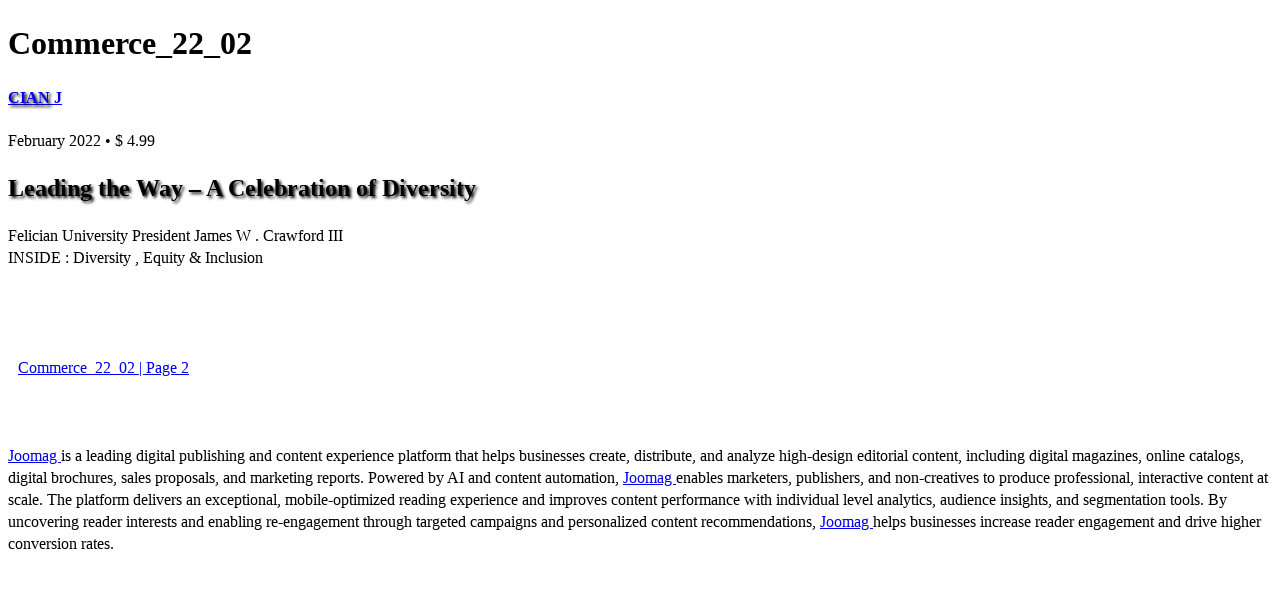

--- FILE ---
content_type: text/html; charset=UTF-8
request_url: https://viewer.joomag.com/commerce-22-02/0849608001643682985
body_size: 1912
content:
<!DOCTYPE html>
<html itemscope itemtype="http://schema.org/Article" prefix="og: http://ogp.me/ns#" lang="en"
      class=""
      data-fb-app-id="185909391439821"
>
<head>
    <base href="https://app.joomag.com/Frontend/flash/"/>
    <title>Commerce_22_02</title>

    <link rel="apple-touch-icon" sizes="60x60" href="/assets/img/app/Icon-60.png">
    <link rel="apple-touch-icon" sizes="76x76" href="/assets/img/app/Icon-76.png">
    <link rel="apple-touch-icon" sizes="120x120" href="/assets/img/app/Icon-60@2x.png">
    <link rel="apple-touch-icon" sizes="152x152" href="/assets/img/app/Icon-76@2x.png">

    <meta http-equiv="Content-Type" content="text/html; charset=utf-8"/>
    <meta name="viewport"
          content="width=device-width, initial-scale=1.0, minimum-scale=1.0, maximum-scale=1.0, user-scalable=no">
    <meta name="description"
          content="Joomag digital interactive publication"
          itemprop="description"/>
    <meta name="thumbnail" content="https://app.joomag.com/Frontend/WebService/getThumbnailSocial.png?mID=2616739&1748445822&spread=0"/>
    <meta name="csrf-token" content="bOgTnVH2mJ7uSOMfsNL49RyJIZR07Fih7--QdX0B21RPp0JqCV6gHHLCEVOQwug6N8QAqlOmYfP71CGkxSFAqw">

            <meta name="robots" content="noindex"/>
    
    <meta itemprop="keywords" content="" name="keywords"/>
    <meta itemprop="articleSection" content=""/>
    <meta itemprop="sourceOrganization" content="Joomag" name="source"/>
    <meta itemprop="datePublished" content="2025-05-28" name="pubdate"/>
    <meta itemprop="thumbnailUrl" content="https://app.joomag.com/Frontend/WebService/getThumbnailSocial.png?mID=2616739&1748445822&spread=0"/>
    <meta itemprop="headline" content="Commerce_22_02"/>
    <meta itemprop="url" content="https://viewer.joomag.com/commerce-22-02/0849608001643682985"/>

    <meta property="fb:app_id" content="185909391439821"/>
    <meta property="og:url" content="https://viewer.joomag.com/commerce-22-02/0849608001643682985"/>
    <meta property="og:title" content="Commerce_22_02"/>
    <meta property="og:description" content="Joomag digital interactive publication"/>
    <meta property="og:site_name" content="Joomag"/>
    <meta property="og:image" content="https://app.joomag.com/Frontend/WebService/getThumbnailSocial.png?mID=2616739&1748445822&spread=0&width=1200&height=627&hq"/>
    <meta property="og:type" content="article">
    <meta name="twitter:card" content="summary_large_image">
    <meta name="twitter:site" content="@joomag">
    <meta name="twitter:title" content="Commerce_22_02">
    <meta name="twitter:description" content="Joomag digital interactive publication">
    <meta name="twitter:image" content="https://app.joomag.com/Frontend/WebService/getThumbnailSocial.png?mID=2616739&1748445822&spread=0&width=500">

    <link rel="image_src" href="https://app.joomag.com/Frontend/WebService/getThumbnailSocial.png?mID=2616739&1748445822&spread=0"/>

    <link rel="icon" href="https://app.joomag.com/assets/ico/favicon.ico" type="image/x-icon"/>
    <link rel="shortcut icon" href="https://app.joomag.com/assets/ico/favicon.ico" type="image/x-icon"/>

    <link rel="canonical" href="https://viewer.joomag.com/commerce-22-02/0849608001643682985" /><link rel="start" href="https://viewer.joomag.com/commerce-22-02/0849608001643682985" /><link rel="next" href="https://viewer.joomag.com/commerce-22-02/0849608001643682985/p2" />    <style>
        body {
            font-size: 17px;
            line-height: 1.4;
        }
        nav a {
            padding: 0 10px;
            line-height: 50px;
        }
    </style>
</head>
<body id="joomag-viewer" style="font-size:16px;">
<h1 style="word-break: break-word;">Commerce_22_02</h1>
<section style="word-break: break-word;">
    <!DOCTYPE html><html>
<head>
<meta http-equiv="Content-Type" content="text/html; charset=UTF-8">
<style type="text/css">
                    .dropcap { float:left; font-size:88px; line-height:88px;
                    padding-top:3px; padding-right:3px; }
                    
                    .shadowed { text-shadow: 2px 2px 3px #000; }
                    h2.toc { text-indent: 20px; }
                    h3.toc { text-indent: 40px; }
                    h4.toc { text-indent: 60px; }
                    h5.toc { text-indent: 80px; }
                    table, td, th { border: 1px solid gray }
                </style>
</head>
<body>
<h4 id="idm202"> <a href="https://www.commercemagnj.com/"> <span class="shadowed">CIAN</span> J</a>
</h4>
<div> February 2022 • $ 4.99</div>
<h1 id="idm252"> <span class="shadowed">Leading</span> <span class="shadowed">the</span> <span class="shadowed">Way</span> <span class="shadowed">–</span> <span class="shadowed">A</span> <span class="shadowed">Celebration</span> <span class="shadowed">of</span> <span class="shadowed">Diversity</span>
</h1>
<div> Felician University President James W . Crawford III</div>
<div> INSIDE : Diversity , Equity &amp; Inclusion</div>
</body>
</html>
</section>
<nav style="padding: 30px 0;">
    <br/><br/>
                <a href="https://viewer.joomag.com/commerce-22-02/0849608001643682985/p2">Commerce_22_02 | Page 2</a>
        <br/><br/>
</nav>
<footer>
        <a rel="sponsored" href="https://www.joomag.com/?ref=pb&utm_source=powered_by&utm_medium=non-paid&utm_campaign=jm_leads&utm_content=2616739" 
                            title="Joomag Digital Publishing Platform">
                            Joomag
                        </a> is a leading digital publishing and content experience platform that helps businesses
    create, distribute, and analyze high-design editorial content, including digital magazines, online catalogs,
    digital brochures, sales proposals, and marketing reports. Powered by AI and content automation,
    <a rel="sponsored" href="https://www.joomag.com/?ref=pb&utm_source=powered_by&utm_medium=non-paid&utm_campaign=jm_leads&utm_content=2616739" 
                            title="Joomag Digital Publishing Platform">
                            Joomag
                        </a> enables marketers, publishers, and non-creatives to produce professional, interactive
    content at scale.
    The platform delivers an exceptional, mobile-optimized reading experience and improves content performance with
    individual level analytics, audience insights, and segmentation tools. By uncovering reader interests and
    enabling re-engagement through targeted campaigns and personalized content recommendations,
    <a rel="sponsored" href="https://www.joomag.com/?ref=pb&utm_source=powered_by&utm_medium=non-paid&utm_campaign=jm_leads&utm_content=2616739" 
                            title="Joomag Digital Publishing Platform">
                            Joomag
                        </a> helps businesses increase reader engagement and drive higher conversion rates.
    <br/>
</footer>
</body>
</html>
